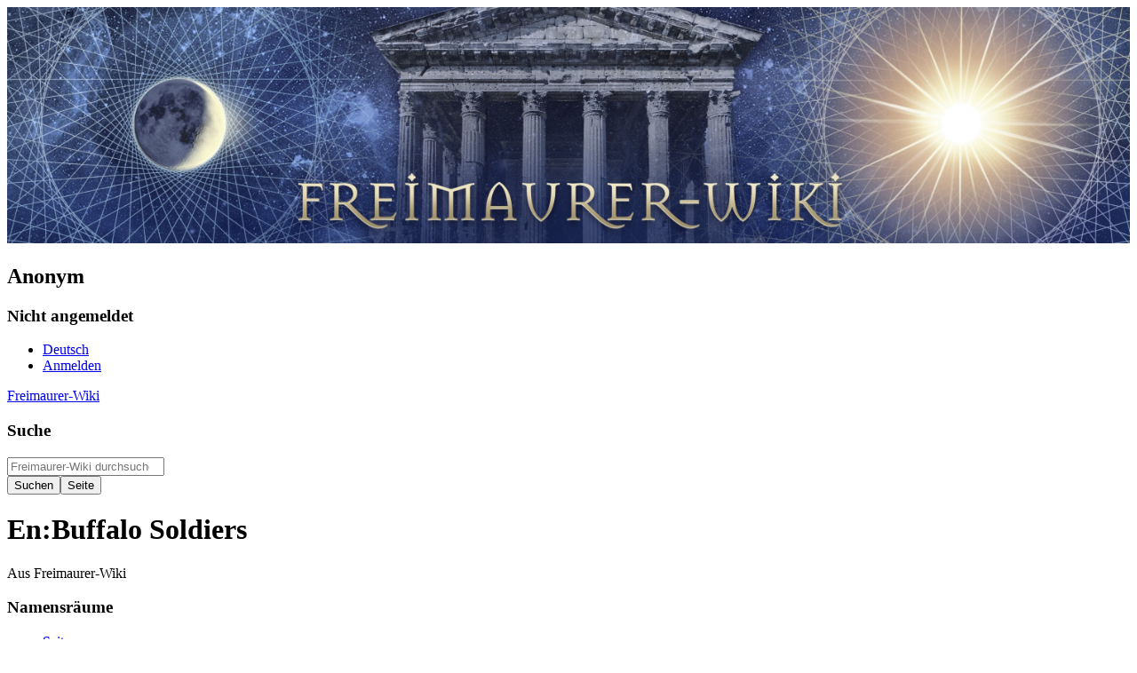

--- FILE ---
content_type: text/html; charset=UTF-8
request_url: https://freimaurer-wiki.de/index.php?title=En:Buffalo_Soldiers&printable=yes
body_size: 46870
content:
<!DOCTYPE html>
<html class="client-nojs" lang="de" dir="ltr">
<head>
<meta charset="UTF-8"/>
<title>En:Buffalo Soldiers – Freimaurer-Wiki</title>
<script>document.documentElement.className="client-js";RLCONF={"wgBreakFrames":false,"wgSeparatorTransformTable":[",\t.",".\t,"],"wgDigitTransformTable":["",""],"wgDefaultDateFormat":"dmy","wgMonthNames":["","Januar","Februar","März","April","Mai","Juni","Juli","August","September","Oktober","November","Dezember"],"wgRequestId":"f9873b5ed07688f3fc18cb49","wgCSPNonce":false,"wgCanonicalNamespace":"","wgCanonicalSpecialPageName":false,"wgNamespaceNumber":0,"wgPageName":"En:Buffalo_Soldiers","wgTitle":"En:Buffalo Soldiers","wgCurRevisionId":101603,"wgRevisionId":101603,"wgArticleId":4686,"wgIsArticle":true,"wgIsRedirect":false,"wgAction":"view","wgUserName":null,"wgUserGroups":["*"],"wgCategories":["English"],"wgPageContentLanguage":"de","wgPageContentModel":"wikitext","wgRelevantPageName":"En:Buffalo_Soldiers","wgRelevantArticleId":4686,"wgIsProbablyEditable":false,"wgRelevantPageIsProbablyEditable":false,"wgRestrictionEdit":[],"wgRestrictionMove":[],"wgMediaViewerOnClick":true,
"wgMediaViewerEnabledByDefault":true,"wgULSAcceptLanguageList":[],"wgULSCurrentAutonym":"Deutsch","wgULSPosition":"personal","wgULSisCompactLinksEnabled":true};RLSTATE={"site.styles":"ready","user.styles":"ready","user":"ready","user.options":"loading","mediawiki.page.gallery.styles":"ready","ext.embedVideo.styles":"ready","skins.timeless":"ready","ext.uls.pt":"ready"};RLPAGEMODULES=["ext.embedVideo","site","mediawiki.page.ready","mediawiki.toc","skins.timeless.js","mmv.head","mmv.bootstrap.autostart","ext.uls.compactlinks","ext.uls.interface"];</script>
<script>(RLQ=window.RLQ||[]).push(function(){mw.loader.implement("user.options@12s5i",function($,jQuery,require,module){mw.user.tokens.set({"patrolToken":"+\\","watchToken":"+\\","csrfToken":"+\\"});});});</script>
<link rel="stylesheet" href="/load.php?lang=de&amp;modules=ext.embedVideo.styles%7Cext.uls.pt%7Cmediawiki.page.gallery.styles%7Cskins.timeless&amp;only=styles&amp;printable=1&amp;skin=timeless"/>
<script async="" src="/load.php?lang=de&amp;modules=startup&amp;only=scripts&amp;printable=1&amp;raw=1&amp;skin=timeless"></script>
<meta name="generator" content="MediaWiki 1.39.7"/>
<meta name="robots" content="noindex,follow"/>
<meta name="format-detection" content="telephone=no"/>
<meta property="og:image" content="https://www.freimaurer-wiki.de/images/1/1d/1aAnniversary2.jpg"/>
<meta property="og:image:width" content="1200"/>
<meta property="og:image:height" content="1557"/>
<meta property="og:image" content="https://www.freimaurer-wiki.de/images/1/1d/1aAnniversary2.jpg"/>
<meta property="og:image:width" content="800"/>
<meta property="og:image:height" content="1038"/>
<meta property="og:image:width" content="640"/>
<meta property="og:image:height" content="831"/>
<meta name="viewport" content="width=device-width, initial-scale=1.0, user-scalable=yes, minimum-scale=0.25, maximum-scale=5.0"/>
<link rel="icon" href="/favicon.ico"/>
<link rel="search" type="application/opensearchdescription+xml" href="/opensearch_desc.php" title="Freimaurer-Wiki (de)"/>
<link rel="EditURI" type="application/rsd+xml" href="https://www.freimaurer-wiki.de/api.php?action=rsd"/>
<link rel="alternate" type="application/atom+xml" title="Atom-Feed für „Freimaurer-Wiki“" href="/index.php?title=Spezial:Letzte_%C3%84nderungen&amp;feed=atom"/>
</head>
<body class="mediawiki ltr sitedir-ltr mw-hide-empty-elt ns-0 ns-subject page-En_Buffalo_Soldiers rootpage-En_Buffalo_Soldiers skin-timeless action-view skin--responsive"><div id="mw-wrapper"><div id="kopfgrafik__wrapper"><img id="kopfgrafik" src="https://www.freimaurer-wiki.de/deko/15.jpg" width="100%" height="auto"/><div class="visualClear"></div></div><div id="mw-header-container" class="ts-container"><div id="mw-header" class="ts-inner"><div id="user-tools"><div id="personal"><h2><span>Anonym</span></h2><div id="personal-inner" class="dropdown"><div role="navigation" class="mw-portlet" id="p-personal" title="Benutzermenü" aria-labelledby="p-personal-label"><h3 id="p-personal-label" lang="de" dir="ltr">Nicht angemeldet</h3><div class="mw-portlet-body"><ul lang="de" dir="ltr"><li id="pt-uls" class="mw-list-item active"><a class="uls-trigger" href="#"><span>Deutsch</span></a></li><li id="pt-login" class="mw-list-item"><a href="/index.php?title=Spezial:Anmelden&amp;returnto=En%3ABuffalo+Soldiers&amp;returntoquery=printable%3Dyes" title="Sich anzumelden wird gerne gesehen, ist jedoch nicht zwingend erforderlich. [o]" accesskey="o"><span>Anmelden</span></a></li></ul></div></div></div></div></div><div id="p-logo-text" class="mw-portlet" role="banner"><a id="p-banner" class="mw-wiki-title long" href="/index.php/Hauptseite">Freimaurer-Wiki</a></div><div class="mw-portlet" id="p-search"><h3 lang="de" dir="ltr"><label for="searchInput">Suche</label></h3><form action="/index.php" id="searchform"><div id="simpleSearch"><div id="searchInput-container"><input type="search" name="search" placeholder="Freimaurer-Wiki durchsuchen" aria-label="Freimaurer-Wiki durchsuchen" autocapitalize="sentences" title="Freimaurer-Wiki durchsuchen [f]" accesskey="f" id="searchInput"/></div><input type="hidden" value="Spezial:Suche" name="title"/><input class="searchButton mw-fallbackSearchButton" type="submit" name="fulltext" title="Suche nach Seiten, die diesen Text enthalten" id="mw-searchButton" value="Suchen"/><input class="searchButton" type="submit" name="go" title="Gehe direkt zu der Seite mit genau diesem Namen, falls sie vorhanden ist." id="searchButton" value="Seite"/></div></form></div></div><div class="visualClear"></div></div><div id="mw-header-hack" class="color-bar"><div class="color-middle-container"><div class="color-middle"></div></div><div class="color-left"></div><div class="color-right"></div></div><div id="mw-header-nav-hack"><div class="color-bar"><div class="color-middle-container"><div class="color-middle"></div></div><div class="color-left"></div><div class="color-right"></div></div></div><div id="menus-cover"></div><div id="mw-content-container" class="ts-container"><div id="mw-content-block" class="ts-inner"><div id="mw-content-wrapper"><div id="mw-content"><div id="content" class="mw-body" role="main"><div class="mw-indicators">
</div>
<h1 id="firstHeading" class="firstHeading mw-first-heading"><span class="mw-page-title-main">En:Buffalo Soldiers</span></h1><div id="bodyContentOuter"><div id="siteSub">Aus Freimaurer-Wiki</div><div id="mw-page-header-links"><div role="navigation" class="mw-portlet tools-inline" id="p-namespaces" aria-labelledby="p-namespaces-label"><h3 id="p-namespaces-label" lang="de" dir="ltr">Namensräume</h3><div class="mw-portlet-body"><ul lang="de" dir="ltr"><li id="ca-nstab-main" class="selected mw-list-item"><a href="/index.php/En:Buffalo_Soldiers" title="Seiteninhalt anzeigen [c]" accesskey="c"><span>Seite</span></a></li><li id="ca-talk" class="mw-list-item"><a href="/index.php/Diskussion:En:Buffalo_Soldiers" rel="discussion" title="Diskussion zum Seiteninhalt [t]" accesskey="t"><span>Diskussion</span></a></li></ul></div></div><div role="navigation" class="mw-portlet tools-inline" id="p-more" aria-labelledby="p-more-label"><h3 id="p-more-label" lang="de" dir="ltr">Mehr</h3><div class="mw-portlet-body"><ul lang="de" dir="ltr"><li id="ca-more" class="dropdown-toggle mw-list-item"><span>Mehr</span></li></ul></div></div><div role="navigation" class="mw-portlet tools-inline" id="p-views" aria-labelledby="p-views-label"><h3 id="p-views-label" lang="de" dir="ltr">Seitenaktionen</h3><div class="mw-portlet-body"><ul lang="de" dir="ltr"><li id="ca-view" class="selected mw-list-item"><a href="/index.php/En:Buffalo_Soldiers"><span>Lesen</span></a></li><li id="ca-viewsource" class="mw-list-item"><a href="/index.php?title=En:Buffalo_Soldiers&amp;action=edit" title="Diese Seite ist geschützt. Ihr Quelltext kann dennoch angesehen und kopiert werden. [e]" accesskey="e"><span>Quelltext anzeigen</span></a></li><li id="ca-history" class="mw-list-item"><a href="/index.php?title=En:Buffalo_Soldiers&amp;action=history" title="Frühere Versionen dieser Seite [h]" accesskey="h"><span>Versionsgeschichte</span></a></li></ul></div></div></div><div class="visualClear"></div><div id="bodyContent"><div id="contentSub"></div><div id="mw-content-text" class="mw-body-content mw-content-ltr" lang="de" dir="ltr"><div class="mw-message-box-warning mw-message-box">Die druckbare Version wird nicht mehr unterstützt und kann Darstellungsfehler aufweisen. Bitte aktualisiere deine Browser-Lesezeichen und verwende stattdessen die Standard-Druckfunktion des Browsers.</div><div class="mw-parser-output"><div class="thumb tleft"><div class="thumbinner" style="width:802px;"><a href="/index.php/Datei:Joppa.jpg" class="image"><img alt="" src="/images/thumb/5/52/Joppa.jpg/800px-Joppa.jpg" decoding="async" width="800" height="412" class="thumbimage" srcset="/images/5/52/Joppa.jpg 1.5x" data-file-width="900" data-file-height="463" /></a>  <div class="thumbcaption"><div class="magnify"><a href="/index.php/Datei:Joppa.jpg" class="internal" title="vergrößern"></a></div>Of all these Lodges we have only one Lodge that has given posterity pictures.  That was <b>Joppa Lodge #150</b> with the 9th Cavalry at Fort Walla Walla, Washington, then Fort Riley, Kansas and finally The Philippines.</div></div></div>
<div class="thumb tright"><div class="thumbinner" style="width:352px;"><a href="/index.php/Datei:1aAnniversary2.jpg" class="image"><img alt="1aAnniversary2.jpg" src="/images/thumb/1/1d/1aAnniversary2.jpg/350px-1aAnniversary2.jpg" decoding="async" width="350" height="454" class="thumbimage" srcset="/images/1/1d/1aAnniversary2.jpg 1.5x" data-file-width="470" data-file-height="610" /></a>  <div class="thumbcaption"><div class="magnify"><a href="/index.php/Datei:1aAnniversary2.jpg" class="internal" title="vergrößern"></a></div></div></div></div>
<div id="toc" class="toc" role="navigation" aria-labelledby="mw-toc-heading"><input type="checkbox" role="button" id="toctogglecheckbox" class="toctogglecheckbox" style="display:none" /><div class="toctitle" lang="de" dir="ltr"><h2 id="mw-toc-heading">Inhaltsverzeichnis</h2><span class="toctogglespan"><label class="toctogglelabel" for="toctogglecheckbox"></label></span></div>
<ul>
<li class="toclevel-1 tocsection-1"><a href="#The_Buffalo_Soldiers"><span class="tocnumber">1</span> <span class="toctext">The Buffalo Soldiers</span></a>
<ul>
<li class="toclevel-2 tocsection-2"><a href="#Military_Lodges"><span class="tocnumber">1.1</span> <span class="toctext">Military Lodges</span></a></li>
<li class="toclevel-2 tocsection-3"><a href="#The_Battle_of_Fort_Lancaster,_Texas_1867"><span class="tocnumber">1.2</span> <span class="toctext">The Battle of Fort Lancaster, Texas 1867</span></a></li>
<li class="toclevel-2 tocsection-4"><a href="#Battle_of_Kickapoo_Springs,_Texas_May_20,_1870"><span class="tocnumber">1.3</span> <span class="toctext">Battle of Kickapoo Springs, Texas May 20, 1870</span></a></li>
<li class="toclevel-2 tocsection-5"><a href="#Battle_at_Eagles_Nest_Crossing,_Pecos_River,_Texas_April,_1875"><span class="tocnumber">1.4</span> <span class="toctext">Battle at Eagles Nest Crossing, Pecos River, Texas April, 1875</span></a></li>
<li class="toclevel-2 tocsection-6"><a href="#The_Hembrillo_Battle_April_6,_1880"><span class="tocnumber">1.5</span> <span class="toctext">The Hembrillo Battle April 6, 1880</span></a></li>
<li class="toclevel-2 tocsection-7"><a href="#The_Buffalo_Soldier_Monument"><span class="tocnumber">1.6</span> <span class="toctext">The Buffalo Soldier Monument</span></a></li>
<li class="toclevel-2 tocsection-8"><a href="#Bibliography"><span class="tocnumber">1.7</span> <span class="toctext">Bibliography</span></a></li>
</ul>
</li>
<li class="toclevel-1 tocsection-9"><a href="#Robert_Gould_Shaw_Monument_Boston._Gallery_Sid_Graves"><span class="tocnumber">2</span> <span class="toctext">Robert Gould Shaw Monument Boston. Gallery Sid Graves</span></a></li>
<li class="toclevel-1 tocsection-10"><a href="#Videos"><span class="tocnumber">3</span> <span class="toctext">Videos</span></a></li>
<li class="toclevel-1 tocsection-11"><a href="#See_also"><span class="tocnumber">4</span> <span class="toctext">See also</span></a></li>
<li class="toclevel-1 tocsection-12"><a href="#Links"><span class="tocnumber">5</span> <span class="toctext">Links</span></a></li>
<li class="toclevel-1"><a href="#In_other_Languages"><span class="tocnumber">6</span> <span class="toctext">In other Languages</span></a></li>
</ul>
</div>

<h2><span class="mw-headline" id="The_Buffalo_Soldiers">The Buffalo Soldiers</span></h2>
<p><b>Source: <a href="/index.php/Phoenixmasonry" title="Phoenixmasonry">Phoenixmasonry</a></b> By Frederic L. Milliken
</p><p>Brother Joseph A. Walkes, Jr. tells us this:
</p><p>“<a href="/index.php?title=Prince_Hall_Freemasonry&amp;action=edit&amp;redlink=1" class="new" title="Prince Hall Freemasonry (Seite nicht vorhanden)">Prince Hall Freemasonry</a> from its inception has played a major role is sustaining Black America.  Nowhere is this more evident than in the wars fought by Blacks for America……the Black soldier brought with him not only his religion and his desire for true freedom, but his Masonry as well.”(1)
</p><p>Prince Hall Masonry having risen from a Military Lodge has a tradition of chartering American Military Lodges that continues stronger than ever today where many Prince Hall Military Lodges can be found in Iraq and Afghanistan.  And nowhere is this more illustrative than in the underappreciated mark left upon history by the post Civil War “Buffalo Soldiers.” For it is far from coincidence that these Brave men served with such distinction under such hardships with inferior supplies, equipment and horses.  They did so because the Black soldier carried hand in hand with him into battle his religion and his Masonry.
</p><p>The Buffalo Soldiers were all Black Cavalry Units consisting of the 9th and 10th Regiments (and sometimes the all Black 24th and 25th Infantry Regiments are included with the Cavalry). They received their name from Native American Indians with whom they fought many battles who said that the Black man’s hair resembled the mane of a Buffalo. The Spanish called them “Smoked Yankees”.
</p><p>The 9th Regiment was formed by General P.H. Sheridan in New Orleans in August of 1866.  The command of the 9th was awarded to Colonel Edward Hatch and almost immediately transferred to Fort Davis in Texas. Later it was to spend much time in New Mexico before going farther North.
</p><p>The 10th Regiment was also formed in 1866 at Fort Leavenworth, Kansas and led by Regimental Commander Benjamin Grierson.  Starting in Kansas and Oklahoma the 10th later spent much time in West Texas and Arizona.
</p><p>These Regiments were the first Black soldiers commissioned for peace time military service. They were far from the first Black soldiers to fight for America as there were 5000 Black soldiers who fought for America’s independence in the Revolutionary War.  By 1778 each of General George Washington’s brigades averaged 43 Black soldiers.
</p><p><a href="/index.php/Datei:SidGravesBuffaloSoldiers1.jpg" class="image"><img alt="SidGravesBuffaloSoldiers1.jpg" src="/images/7/72/SidGravesBuffaloSoldiers1.jpg" decoding="async" width="800" height="533" data-file-width="800" data-file-height="533" /></a>
</p><p>The Buffalo Soldiers fought and subdued hostile and marauding Indians, bandits, cattle rustlers, Mescalero’s, desperadoes, outlaws, bootleggers, comancheros and Mexican revolutionaries. They served as protectors of cattle drives, settlers, stage coaches and railroad workers.  They sometimes carried the mail, strung telegraph line, built forts which became future large settlements and explored and mapped many unchartered areas of the West, especially Texas.
</p><p>The heyday of the Buffalo soldiers was from 1867-1898 but honorable mention is given to the 9th &amp; 10th Calvary Regiments activities through 1916.  A general time line of the 9th &amp; 10th Cavalry Regiments subduing of hostile Indians looks like this:
</p>
<dl><dd>1860s and 1870s – Comanche &amp; Kiowa Wars</dd></dl>
<dl><dd>1877-1886 – Apache War</dd></dl>
<dl><dd>1890-1891 – Pine Ridge Campaign, The Sioux Wars</dd></dl>
<p>The Buffalo soldiers, however, were not given enough credit for their tireless effort that went into policing South Texas and the Mexican Border with the constant harassments, looting, stealing and murder by gangs of desperadoes who would cross the Mexican border and elude pursuit when American troops had to stop at the Rio Grande. Mexican Revolutionaries often used South Texas as a refuge, robbing and pillaging in the process.  Eventually the situation got so bad that American Presidents gave permission to cross the river into Mexico in pursuit and eventually in search and destroy missions.
</p><p>This perhaps led to requests for the ferocious fighting Buffalo Soldiers to participate with Teddy Roosevelt in the Battle of San Juan Hill in 1898 and the campaign against Pancho Villa in 1916.
</p><p>Walkes says that the first Military Masonic Lodge for The Buffalo Soldiers was granted UD by the Prince Hall Grand Lodge of Texas in 1883 to Baldwin Lodge, meeting in Camp Rice and nearby Fort Davis, Texas. “The Lodge was probably named after T.A. Baldwin, a Caucasian Captain, Commanding Officer of a Troop”, says Walkes who goes on to report that “ Baldwin was born in New Jersey and became a Brigadier-General and Commanding Officer of the 10th Cavalry. It was under his command that the 10th Cavalry, led by Black non-commissioned officers, saved Col. Teddy Roosevelt, a Mason, and his Rough Riders from being massacred at the famous charge up San Juan Hill”. (2 ) By 1885 Baldwin Lodge was  given the number 16 and had moved to Arizona,  at Forte Verde, Arizona in 1887, and then Fort Apache in 1889. It is recorded that Brother Benjamin F. Potts was installed as District Deputy Grand Master of Arizona which was designated the 6th Masonic District of The Most Worshipful Prince Hall Grand Lodge of Texas. It was while at Fort Apache that Baldwin Lodge #16 found another Lodge Eureka #135, chartered by the Prince Hall Grand Lodge of Missouri. Baldwin Lodge #16 soon moved to Fort Leavenworth, Kansas in 1893-94, Fort Assinniboine, Chouteau County and then to Montana in 1895-97 whereupon it disappeared.
</p><p>Such was the nature of <a href="/index.php?title=Military_Lodges&amp;action=edit&amp;redlink=1" class="new" title="Military Lodges (Seite nicht vorhanden)">Military Lodges</a>. Most over time just ceased to exist without the benefit of written records to pass on to future generations the history of that Lodge.  It was a result of the Military Life, constantly on the move and the large number of wounded Brethren and those who died in the service of their country.
</p><p>After this initial chartering by the Prince Hall Grand Lodge of Texas, the rest of the Masonic Lodges chartered specifically for The Buffalo soldiers came from The Prince Hall Grand Lodge of Missouri. It is not known why this became a special mission of this Grand Lodge. It chartered so many Buffalo Soldiers Lodges that it became known as the “Mother Grand Lodge” for the 9th &amp; 10th Black Calvary Units and the 24th &amp; 25th Black Infantry Units.  Alas, most of the records and proof of existence of these Lodges have been lost and it is only vague references to their existence that supports their widespread popularity among the Black military units. There were so many Lodges that it has been claimed that a significantly large number of Buffalo Soldiers were Prince Hall Masons.
</p>
<h3><span class="mw-headline" id="Military_Lodges">Military Lodges</span></h3>
<div class="thumb tright"><div class="thumbinner" style="width:352px;"><a href="/index.php/Datei:Joppa2.jpg" class="image"><img alt="Joppa2.jpg" src="/images/thumb/2/2e/Joppa2.jpg/350px-Joppa2.jpg" decoding="async" width="350" height="422" class="thumbimage" srcset="/images/thumb/2/2e/Joppa2.jpg/525px-Joppa2.jpg 1.5x, /images/2/2e/Joppa2.jpg 2x" data-file-width="547" data-file-height="660" /></a>  <div class="thumbcaption"><div class="magnify"><a href="/index.php/Datei:Joppa2.jpg" class="internal" title="vergrößern"></a></div></div></div></div>
<p>We do know about some of these Lodges.  <b>Eureka #135</b> which we have already met was the first Buffalo soldier Lodge chartered by The Grand Lodge of Missouri sometime before 1888. Then came <b>Adventure Lodge #136</b> attached to the 9th Cavalry in Wingate, New Mexico, followed by <b>Gillispie Lodge #140</b> with the 25th Infantry  at Fort Missoula, Montana, later with the 9th Cavalry at Fort Du Chesne, Utah.  <b>Military Lodge #152</b> was next which started at Du Chesne  but soon moved to Fort Grant, Arizona. Military Lodge #153 was organized at Fort Grant. <b>Military Lodge #135</b> dedicated and installed Minnachuduza Military Lodge UD at Niobrora, Nebraska on May 27, 1906.
</p><p>Interestingly Missouri’s District Deputy Grand Master, Brother W.H. Loving organized <b>Manila Military Lodge #63</b> on March 5, 1906 and <b>John M. McCarthy Lodge #50</b> in 1912 at Honolulu, Hawaii.  The latter was attached to the 25th Infantry at Schofield Barracks.  The Grand Lodge of Missouri would call these two Lodges their 20th Masonic District.
</p><p>Of all these Lodges we have only one Lodge that has given posterity pictures.  That was <b>Joppa Lodge #150</b> with the 9th Cavalry at Fort Walla Walla, Washington, then Fort Riley, Kansas and finally The Philippines.
</p><p>There is much to be proud of in the performance of the Buffalo Soldiers.  They received  eighteen Congressional Medals of Honor. Yet they operated with substandard equipment and sometimes were working in weather extremes for which they were inadequately outfitted. They constantly received old and worn out hand me down horses, often from the White 7th Cavalry. Many of their saddles had long since seen better days. William H. Leckie writes in his defining work “The Buffalo Soldiers”:
</p><p>“Poor meals, like poor horses, were constant companions of Negro Troopers.  The post surgeon at Fort Concho put it bluntly. The food was inferior to that provided at other posts.  The bread was sour, beef of poor quality, and the canned peas not fit to eat.  There were none of the staples common at other posts – molasses, canned tomatoes, dried apples, dried peaches, sauerkraut, potatoes, or onions.  The butter was made of suet, and there was only enough flour for the officers.  Certainly there were no visions of a sumptuous repast in the minds of worn-out troopers coming in to Concho after days or weeks in the field.”(3)
</p><p>The life of a Buffalo soldier was hard and lonely.  He was often out on patrol for weeks at a time in very desolate and isolated country. Discipline was harsh, recreation seldom available and prejudice and death always right around the corner.  Yet the 9th &amp; 10th Calvary units had the lowest desertion rate of any American military units.  Morale was high.  As Leckie reports, Buffalo Soldiers were ‘proud, tough and confident” (4) and ferocious combatants. Maybe what they had that other military units lacked was their religion and their Masonry always with them.
</p><p>There are a few engagements that point out these qualities of the Buffalo Soldiers.
</p>
<h3><span id="The_Battle_of_Fort_Lancaster.2C_Texas_1867"></span><span class="mw-headline" id="The_Battle_of_Fort_Lancaster,_Texas_1867">The Battle of Fort Lancaster, Texas 1867</span></h3>
<p>Captain Frohock and Fifty Eight Buffalo Soldiers hold off a force of 900 Indians, Mexicans and renegade White men.  The continuous firing of .50 caliber Spencer repeating rimfire rifles and .44 Remington revolvers were instrumental in the Buffalo Soldiers winning this battle.
</p>
<h3><span id="Battle_of_Kickapoo_Springs.2C_Texas_May_20.2C_1870"></span><span class="mw-headline" id="Battle_of_Kickapoo_Springs,_Texas_May_20,_1870">Battle of Kickapoo Springs, Texas May 20, 1870</span></h3>
<p>Sergeant Emmanuel Stance is awarded the Congressional Medal of Honor for his heroic action in a battle with Kickapoo Indians.  He was the first African American to win his country’s highest military honor in the post civil War period.
</p>
<h3><span id="Battle_at_Eagles_Nest_Crossing.2C_Pecos_River.2C_Texas_April.2C_1875"></span><span class="mw-headline" id="Battle_at_Eagles_Nest_Crossing,_Pecos_River,_Texas_April,_1875">Battle at Eagles Nest Crossing, Pecos River, Texas April, 1875</span></h3>
<p>In what is believed to be the only instance of multiple Medal of Honor Awards in the same battle, three Seminole Negro Indian Scouts and three Buffalo Soldiers were awarded six Congressional Medals of Honor for their daring rescue of a wounded comrade while under heavy fire and pursuit.
</p>
<h3><span id="The_Hembrillo_Battle_April_6.2C_1880"></span><span class="mw-headline" id="The_Hembrillo_Battle_April_6,_1880">The Hembrillo Battle April 6, 1880</span></h3>
<p>Two Companies of Buffalo soldiers held off 150 Apache warriors led by Victorio at the site of the present day White Sands Missile Range in New Mexico.  Reinforcements made this the largest battle of the Victorio War.
</p><p>In the <b>Spanish American War</b> four Black Regiments fought with <a href="/index.php?title=Teddy_Roosevelt&amp;action=edit&amp;redlink=1" class="new" title="Teddy Roosevelt (Seite nicht vorhanden)">Teddy Roosevelt</a> and His Rough Riders. The 10th Cavalry commanded by John J. Pershing was instrumental in the victory at San Juan Hill. Hereafter Col. Pershing was known as “Black Jack” Pershing because he was a White officer who respected and enjoyed leading Black troops.  Black Jack Pershing went on to become a famous WWI General.
</p><p>In 1916 Black Jack Pershing lead a year long campaign into Mexico in pursuit of Pancho Villa.  Black Jack specifically requested for the 10th Calvary to be a big part of this venture.
</p><p>Frank N. Schubert in a paper delivered at the 1998 conference of Army Historians in Bethesda, Maryland had these observations:
</p><p>“Despite the fact that these groups shared the victory and despite the attention that gravitated toward TR, the post-battle spotlight shone brightly on the Buffalo Soldiers. Since the Reorganization Act of 1866, their regiments had mainly served in the remotest corners of the West. They had fought against the Comanches and Kiowa in the 1860s and 1870s and the Apaches between 1877 and 1886, and they had seen service in the Pine Ridge campaign of 1890–1891. Most of this duty had been performed in obscurity.”
</p><p>“But Cuba was different. All eyes that were not on TR seemed to focus on the Buffalo Soldiers. For the first time they stood front and center on the national stage. A number of mainstream (that is, white) periodicals recounted their exploits, as nurses in the yellow fever hospital at Siboney as well as on the battlefield, and reviewed their history, mostly favorably.9 Books by black authors recounted the regiments’ service in Cuba and in previous wars and reminded those who cared to pay attention that the war with Spain did not represent the first instance in which black soldiers answered the nation’s call to arms.10 In an age of increasing racism that was hardening into institutionalized segregation throughout the South and affecting the lives of black Americans everywhere, the Buffalo Soldiers were race heroes. Black newspapers and magazines tracked their movements and reported their activities. Poetry, dramas, and songs all celebrated their service and valor.11 As Rayford Logan, dean of a generation of black historians—and my undergraduate adviser—later wrote, "Negroes had little, at the turn of the century, to help sustain our faith in ourselves except the pride that we took in the 9th and 10th Cavalry, the 24th and 25th Infantry. Many Negro homes had prints of the famous charge of the colored troops up San Juan Hill. They were our Ralph Bunche, Marian Anderson, Joe Louis and Jackie Robinson."(5)
</p><p>Today we celebrate The Buffalo Soldiers with two attractions you can visit.  The first is The Buffalo Soldiers National Museum, 1834 Southmore, Houston, TX 77004 – 713-942-8920, admission $2.00 pp.
</p>
<h3><span class="mw-headline" id="The_Buffalo_Soldier_Monument">The Buffalo Soldier Monument</span></h3>
<p>The Second is  THE BUFFALO SOLDIER MONUMENT at Fort Leavenworth Kansas.  The idea for the sculpture came from General Colin Powell who was deputy commander at the Fort in 1981-82.  In jogging around the post he observed that there was no tribute to the 10th Cavalry which was started at Fort Leavenworth. Lee W. Brubaker and Eddie Dixon, an artist from Lubbock, Texas created the statue. And Colin Powell returned in July of 1990 to dedicate the monument.
</p><p>“Many 10th Cavalry soldiers attended the ceremony and proudly looked on as keynote speaker Gen. Powell addressed them and others in the audience. For many, this was a moment they had anticipated for years. Powell quoted from the last order issued by Col. Benjamin H. Grierson, the first regimental commander of the lOth Cavalry, to his black troops in 1888: "The officers and enlisted men have cheerfully endured many hardships and privations and in the midst of great dangers steadfastly maintained a most gallant and zealous devotion to duty...and they may well be proud of the record made, and rest assured that the hard work undergone in the accomplishment of such...valuable service to their country cannot fail, sooner or later, to meet with due recognition and reward." 
</p><p>General Powell at the dedication of the Buffalo Soldier memorial at Fort Leavenworth. Buffalo Soldiers was the name given by American Indians to the African Americans who served with the 10th Cavlary during the winning of the West.
</p>
<h3><span class="mw-headline" id="Bibliography">Bibliography</span></h3>
<ul><li>“Black Square &amp; Compass”,  Joseph A. Walkes, Jr. Page 65</li>
<li>Ibid Page 67</li>
<li>“The Buffalo Soldiers”, by William H. Leckie  Pages 98 &amp; 99</li>
<li>Ibid  Page99</li>
<li><a rel="nofollow" class="external text" href="https://web.archive.org/web/20240811191750/http://www.history.army.mil/documents/spanam/bssjh/shbrt-bssjh.htm">&#8594; “The Buffalo Soldiers AT San Juan Hill”, archive.org link</a> by Frank N. Schubert</li></ul>
<h2><span class="mw-headline" id="Robert_Gould_Shaw_Monument_Boston._Gallery_Sid_Graves">Robert Gould Shaw Monument Boston. Gallery Sid Graves</span></h2>
<p>All Photographies of <a href="/index.php/En:Robert_Gould_Shaw" title="En:Robert Gould Shaw">Robert Gould Shaw</a> Monument Boston from <a href="/index.php/Augustus_Saint-Gaudens" title="Augustus Saint-Gaudens">Augustus Saint-Gaudens</a> courtesy of <a href="/index.php/Sid_Graves" title="Sid Graves">Sid Graves</a>, Owner of Copyrights.
</p>
<ul class="gallery mw-gallery-traditional" style="max-width: 846px;">
		<li class="gallerybox" style="width: 415px"><div style="width: 415px">
			<div class="thumb" style="width: 410px;"><div style="margin:113.5px auto;"><a href="/index.php/Datei:SidGravesBuffaloSoldiers1.jpg" class="image"><img alt="SidGravesBuffaloSoldiers1.jpg" src="/images/thumb/7/72/SidGravesBuffaloSoldiers1.jpg/380px-SidGravesBuffaloSoldiers1.jpg" decoding="async" width="380" height="253" srcset="/images/thumb/7/72/SidGravesBuffaloSoldiers1.jpg/570px-SidGravesBuffaloSoldiers1.jpg 1.5x, /images/thumb/7/72/SidGravesBuffaloSoldiers1.jpg/760px-SidGravesBuffaloSoldiers1.jpg 2x" data-file-width="800" data-file-height="533" /></a></div></div>
			<div class="gallerytext">
			</div>
		</div></li>
		<li class="gallerybox" style="width: 415px"><div style="width: 415px">
			<div class="thumb" style="width: 410px;"><div style="margin:113.5px auto;"><a href="/index.php/Datei:SidGravesBuffaloSoldiers2.jpg" class="image"><img alt="SidGravesBuffaloSoldiers2.jpg" src="/images/thumb/e/e4/SidGravesBuffaloSoldiers2.jpg/380px-SidGravesBuffaloSoldiers2.jpg" decoding="async" width="380" height="253" srcset="/images/thumb/e/e4/SidGravesBuffaloSoldiers2.jpg/570px-SidGravesBuffaloSoldiers2.jpg 1.5x, /images/thumb/e/e4/SidGravesBuffaloSoldiers2.jpg/760px-SidGravesBuffaloSoldiers2.jpg 2x" data-file-width="800" data-file-height="533" /></a></div></div>
			<div class="gallerytext">
			</div>
		</div></li>
		<li class="gallerybox" style="width: 415px"><div style="width: 415px">
			<div class="thumb" style="width: 410px;"><div style="margin:15px auto;"><a href="/index.php/Datei:SidGravesBuffaloSoldiers3.jpg" class="image"><img alt="SidGravesBuffaloSoldiers3.jpg" src="/images/thumb/9/92/SidGravesBuffaloSoldiers3.jpg/300px-SidGravesBuffaloSoldiers3.jpg" decoding="async" width="300" height="450" srcset="/images/9/92/SidGravesBuffaloSoldiers3.jpg 1.5x" data-file-width="400" data-file-height="600" /></a></div></div>
			<div class="gallerytext">
			</div>
		</div></li>
		<li class="gallerybox" style="width: 415px"><div style="width: 415px">
			<div class="thumb" style="width: 410px;"><div style="margin:113.5px auto;"><a href="/index.php/Datei:SidGravesBuffaloSoldiers4.jpg" class="image"><img alt="SidGravesBuffaloSoldiers4.jpg" src="/images/thumb/b/b6/SidGravesBuffaloSoldiers4.jpg/380px-SidGravesBuffaloSoldiers4.jpg" decoding="async" width="380" height="253" srcset="/images/thumb/b/b6/SidGravesBuffaloSoldiers4.jpg/570px-SidGravesBuffaloSoldiers4.jpg 1.5x, /images/b/b6/SidGravesBuffaloSoldiers4.jpg 2x" data-file-width="600" data-file-height="400" /></a></div></div>
			<div class="gallerytext">
			</div>
		</div></li>
		<li class="gallerybox" style="width: 415px"><div style="width: 415px">
			<div class="thumb" style="width: 410px;"><div style="margin:15px auto;"><a href="/index.php/Datei:SidGravesBuffaloSoldiers5.jpg" class="image"><img alt="SidGravesBuffaloSoldiers5.jpg" src="/images/thumb/9/99/SidGravesBuffaloSoldiers5.jpg/300px-SidGravesBuffaloSoldiers5.jpg" decoding="async" width="300" height="450" srcset="/images/thumb/9/99/SidGravesBuffaloSoldiers5.jpg/450px-SidGravesBuffaloSoldiers5.jpg 1.5x, /images/9/99/SidGravesBuffaloSoldiers5.jpg 2x" data-file-width="600" data-file-height="900" /></a></div></div>
			<div class="gallerytext">
			</div>
		</div></li>
		<li class="gallerybox" style="width: 415px"><div style="width: 415px">
			<div class="thumb" style="width: 410px;"><div style="margin:113.5px auto;"><a href="/index.php/Datei:SidGravesBuffaloSoldiers6.jpg" class="image"><img alt="SidGravesBuffaloSoldiers6.jpg" src="/images/thumb/3/34/SidGravesBuffaloSoldiers6.jpg/380px-SidGravesBuffaloSoldiers6.jpg" decoding="async" width="380" height="253" srcset="/images/thumb/3/34/SidGravesBuffaloSoldiers6.jpg/570px-SidGravesBuffaloSoldiers6.jpg 1.5x, /images/3/34/SidGravesBuffaloSoldiers6.jpg 2x" data-file-width="600" data-file-height="400" /></a></div></div>
			<div class="gallerytext">
			</div>
		</div></li>
		<li class="gallerybox" style="width: 415px"><div style="width: 415px">
			<div class="thumb" style="width: 410px;"><div style="margin:113.5px auto;"><a href="/index.php/Datei:SidGravesBuffaloSoldiers7.jpg" class="image"><img alt="SidGravesBuffaloSoldiers7.jpg" src="/images/thumb/5/56/SidGravesBuffaloSoldiers7.jpg/380px-SidGravesBuffaloSoldiers7.jpg" decoding="async" width="380" height="253" srcset="/images/thumb/5/56/SidGravesBuffaloSoldiers7.jpg/570px-SidGravesBuffaloSoldiers7.jpg 1.5x, /images/5/56/SidGravesBuffaloSoldiers7.jpg 2x" data-file-width="600" data-file-height="400" /></a></div></div>
			<div class="gallerytext">
			</div>
		</div></li>
		<li class="gallerybox" style="width: 415px"><div style="width: 415px">
			<div class="thumb" style="width: 410px;"><div style="margin:15px auto;"><a href="/index.php/Datei:SidGravesBuffaloSoldiers8.jpg" class="image"><img alt="SidGravesBuffaloSoldiers8.jpg" src="/images/2/25/SidGravesBuffaloSoldiers8.jpg" decoding="async" width="251" height="450" data-file-width="145" data-file-height="260" /></a></div></div>
			<div class="gallerytext">
			</div>
		</div></li>
</ul>
<h2><span class="mw-headline" id="Videos">Videos</span></h2>
<div class="embedvideo autoResize" style=""><div class="embedvideowrap" style="width: 640px;"><iframe src="//www.youtube.com/embed/WbcxZM32ZrQ?" width="640" height="360" frameborder="0" allowfullscreen="true"></iframe></div></div>
<div class="embedvideo autoResize" style=""><div class="embedvideowrap" style="width: 640px;"><iframe src="//www.youtube.com/embed/LhMJN3wwc4c?" width="640" height="360" frameborder="0" allowfullscreen="true"></iframe></div></div>
<h2><span class="mw-headline" id="See_also">See also</span></h2>
<ul><li><a href="/index.php/En:Prince_Hall" title="En:Prince Hall">En:Prince Hall</a></li></ul>
<h2><span class="mw-headline" id="Links">Links</span></h2>
<ul><li>Wikipedia <a rel="nofollow" class="external free" href="https://en.wikipedia.org/wiki/Buffalo_Soldier">https://en.wikipedia.org/wiki/Buffalo_Soldier</a></li>
<li>Phoenix Masonry <a rel="nofollow" class="external free" href="http://www.phoenixmasonry.org/buffalo_soldiers.htm">http://www.phoenixmasonry.org/buffalo_soldiers.htm</a></li>
<li>Beehive 135 <a rel="nofollow" class="external free" href="http://beehive135.blogspot.com/2008/10/only-pictures-in-existence-of-buffalo.html">http://beehive135.blogspot.com/2008/10/only-pictures-in-existence-of-buffalo.html</a></li>
<li>Centennial Lodge #4 <a rel="nofollow" class="external text" href="https://web.archive.org/web/20171111154208/http://www.centennial4pha.org/buffalo-soldiers">archive.org Link</a></li></ul>
<p><br clear="all" />
</p>
<div style="border:1px solid #c0c0c0;padding:1em;">
<h2><span class="mw-headline" id="In_other_Languages">In other Languages</span></h2>
<p><a href="/index.php/Buffalo_Soldiers" title="Buffalo Soldiers">Deutsch</a>,         
</p>
</div>
<!-- 
NewPP limit report
Cached time: 20260121080248
Cache expiry: 86400
Reduced expiry: false
Complications: [show‐toc]
CPU time usage: 0.031 seconds
Real time usage: 0.034 seconds
Preprocessor visited node count: 102/1000000
Post‐expand include size: 195/2097152 bytes
Template argument size: 39/2097152 bytes
Highest expansion depth: 4/100
Expensive parser function count: 1/100
Unstrip recursion depth: 0/20
Unstrip post‐expand size: 5869/5000000 bytes
-->
<!--
Transclusion expansion time report (%,ms,calls,template)
100.00%    1.996      1 Vorlage:Languages
100.00%    1.996      1 -total
-->

<!-- Saved in parser cache with key fm-wiki:pcache:idhash:4686-0!canonical and timestamp 20260121080248 and revision id 101603.
 -->
</div></div><div class="printfooter">
Abgerufen von „<a dir="ltr" href="https://www.freimaurer-wiki.de/index.php?title=En:Buffalo_Soldiers&amp;oldid=101603">https://www.freimaurer-wiki.de/index.php?title=En:Buffalo_Soldiers&amp;oldid=101603</a>“</div>
<div class="visualClear"></div></div></div></div></div><div id="content-bottom-stuff"><div id="catlinks" class="catlinks" data-mw="interface"><div id="mw-normal-catlinks" class="mw-normal-catlinks"><a href="/index.php/Spezial:Kategorien" title="Spezial:Kategorien">Kategorie</a>: <ul><li><a href="/index.php/Kategorie:English" title="Kategorie:English">English</a></li></ul></div></div></div></div><div id="mw-site-navigation"><div id="p-logo" class="mw-portlet" role="banner"><a class="mw-wiki-logo fallback" href="/index.php/Hauptseite" title="Hauptseite"></a></div><div id="site-navigation" class="sidebar-chunk"><h2><span>Navigation</span></h2><div class="sidebar-inner"><div role="navigation" class="mw-portlet" id="p-navigation" aria-labelledby="p-navigation-label"><h3 id="p-navigation-label" lang="de" dir="ltr">Navigation</h3><div class="mw-portlet-body"><ul lang="de" dir="ltr"><li id="n-Home" class="mw-list-item"><a href="/index.php/Hauptseite"><span>Home</span></a></li><li id="n-zum-Lexikon" class="mw-list-item"><a href="/index.php/Kategorie:Lexikon"><span>zum Lexikon</span></a></li><li id="n-der-Verein" class="mw-list-item"><a href="/index.php/Freunde_und_F%C3%B6rderer_des_Freimaurer-Wiki_e.V."><span>der Verein</span></a></li><li id="n-Spenden" class="mw-list-item"><a href="/index.php/Finanzierung"><span>Spenden</span></a></li><li id="n-Chronik" class="mw-list-item"><a href="/index.php/Freimaurer-Wiki:Gemeinschaftsportal"><span>Chronik</span></a></li><li id="n-Nutzungsbedingungen" class="mw-list-item"><a href="/index.php/Freimaurer-Wiki:Nutzungsbedingungen"><span>Nutzungsbedingungen</span></a></li><li id="n-Datenschutz" class="mw-list-item"><a href="/index.php/Freimaurer-Wiki:Datenschutz"><span>Datenschutz</span></a></li><li id="n-Impressum" class="mw-list-item"><a href="/index.php/Freimaurer-Wiki:Impressum"><span>Impressum</span></a></li><li id="n-currentevents" class="mw-list-item"><a href="/index.php/Freimaurer-Wiki:Aktuelle_Ereignisse" title="Hintergrundinformationen zu aktuellen Ereignissen"><span>Aktuelle Ereignisse</span></a></li><li id="n-recentchanges" class="mw-list-item"><a href="/index.php/Spezial:Letzte_%C3%84nderungen" title="Liste der letzten Änderungen in diesem Wiki [r]" accesskey="r"><span>Letzte Änderungen</span></a></li><li id="n-Alle-Seiten" class="mw-list-item"><a href="/index.php/Spezial:Alle_Seiten"><span>Alle Seiten</span></a></li><li id="n-Hilfe" class="mw-list-item"><a href="/index.php/Hilfe:Hilfe"><span>Hilfe</span></a></li></ul></div></div></div></div><div id="site-tools" class="sidebar-chunk"><h2><span>Wikiwerkzeuge</span></h2><div class="sidebar-inner"><div role="navigation" class="mw-portlet" id="p-tb" aria-labelledby="p-tb-label"><h3 id="p-tb-label" lang="de" dir="ltr">Wikiwerkzeuge</h3><div class="mw-portlet-body"><ul lang="de" dir="ltr"><li id="t-specialpages" class="mw-list-item"><a href="/index.php/Spezial:Spezialseiten" title="Liste aller Spezialseiten [q]" accesskey="q"><span>Spezialseiten</span></a></li></ul></div></div></div></div></div><div id="mw-related-navigation"><div id="page-tools" class="sidebar-chunk"><h2><span>Seitenwerkzeuge</span></h2><div class="sidebar-inner"><div role="navigation" class="mw-portlet emptyPortlet" id="p-cactions" title="Weitere Optionen" aria-labelledby="p-cactions-label"><h3 id="p-cactions-label" lang="de" dir="ltr">Seitenwerkzeuge</h3><div class="mw-portlet-body"><ul lang="de" dir="ltr"></ul></div></div><div role="navigation" class="mw-portlet emptyPortlet" id="p-userpagetools" aria-labelledby="p-userpagetools-label"><h3 id="p-userpagetools-label" lang="de" dir="ltr">Benutzerseitenwerkzeuge</h3><div class="mw-portlet-body"><ul lang="de" dir="ltr"></ul></div></div><div role="navigation" class="mw-portlet" id="p-pagemisc" aria-labelledby="p-pagemisc-label"><h3 id="p-pagemisc-label" lang="de" dir="ltr">Mehr</h3><div class="mw-portlet-body"><ul lang="de" dir="ltr"><li id="t-whatlinkshere" class="mw-list-item"><a href="/index.php/Spezial:Linkliste/En:Buffalo_Soldiers" title="Liste aller Seiten, die hierher verlinken [j]" accesskey="j"><span>Links auf diese Seite</span></a></li><li id="t-recentchangeslinked" class="mw-list-item"><a href="/index.php/Spezial:%C3%84nderungen_an_verlinkten_Seiten/En:Buffalo_Soldiers" rel="nofollow" title="Letzte Änderungen an Seiten, die von hier verlinkt sind [k]" accesskey="k"><span>Änderungen an verlinkten Seiten</span></a></li><li id="t-permalink" class="mw-list-item"><a href="/index.php?title=En:Buffalo_Soldiers&amp;oldid=101603" title="Dauerhafter Link zu dieser Seitenversion"><span>Permanenter Link</span></a></li><li id="t-info" class="mw-list-item"><a href="/index.php?title=En:Buffalo_Soldiers&amp;action=info" title="Weitere Informationen über diese Seite"><span>Seiten­­informationen</span></a></li><li id="t-pagelog" class="mw-list-item"><a href="/index.php?title=Spezial:Logbuch&amp;page=En%3ABuffalo+Soldiers"><span>Seitenlogbücher</span></a></li></ul></div></div></div></div><div id="catlinks-sidebar" class="sidebar-chunk"><h2><span>Kategorien</span></h2><div class="sidebar-inner"><div id="sidebar-normal-catlinks" class="mw-normal-catlinks"><div role="navigation" class="mw-portlet" id="p-normal-catlinks" aria-labelledby="p-normal-catlinks-label"><h3 id="p-normal-catlinks-label" lang="de" dir="ltr">Kategorien</h3><div class="mw-portlet-body"><ul><li><a href="/index.php/Kategorie:English" title="Kategorie:English">English</a></li></ul></div></div></div></div></div></div><div class="visualClear"></div></div></div><div id="mw-footer-container" class="mw-footer-container ts-container"><div id="mw-footer" class="mw-footer ts-inner" role="contentinfo" lang="de" dir="ltr"><ul id="footer-icons"><li id="footer-poweredbyico" class="footer-icons"><a href="https://www.mediawiki.org/"><img src="/resources/assets/poweredby_mediawiki_88x31.png" alt="Powered by MediaWiki" srcset="/resources/assets/poweredby_mediawiki_132x47.png 1.5x, /resources/assets/poweredby_mediawiki_176x62.png 2x" width="88" height="31" loading="lazy"/></a></li></ul><div id="footer-list"><ul id="footer-info"><li id="footer-info-lastmod"> Diese Seite wurde zuletzt am 26. Mai 2025 um 10:50 Uhr bearbeitet.</li></ul><ul id="footer-places"><li id="footer-places-privacy"><a href="/index.php/Freimaurer-Wiki:Datenschutz">Datenschutz</a></li><li id="footer-places-about"><a href="/index.php/Freimaurer-Wiki:%C3%9Cber_Freimaurer-Wiki">Über Freimaurer-Wiki</a></li><li id="footer-places-disclaimer"><a href="/index.php/Freimaurer-Wiki:Impressum">Impressum</a></li></ul></div><div class="visualClear"></div></div></div></div><!-- Matomo -->
        <script>
		var _paq = window._paq = window._paq || [];
		_paq.push(["trackPageView"]);
		_paq.push(["enableLinkTracking"]);
		(function() {
				var u="//www.freimaurer-wiki.de/matomo/";
				_paq.push(["setTrackerUrl", u+"matomo.php"]);
				_paq.push(["setSiteId", "1"]);
				var d=document, g=d.createElement("script"), s=d.getElementsByTagName("script")[0];
				g.async=true; g.src=u+"matomo.js"; s.parentNode.insertBefore(g,s);
		})();
		</script>
<script>(RLQ=window.RLQ||[]).push(function(){mw.config.set({"wgPageParseReport":{"limitreport":{"cputime":"0.031","walltime":"0.034","ppvisitednodes":{"value":102,"limit":1000000},"postexpandincludesize":{"value":195,"limit":2097152},"templateargumentsize":{"value":39,"limit":2097152},"expansiondepth":{"value":4,"limit":100},"expensivefunctioncount":{"value":1,"limit":100},"unstrip-depth":{"value":0,"limit":20},"unstrip-size":{"value":5869,"limit":5000000},"timingprofile":["100.00%    1.996      1 Vorlage:Languages","100.00%    1.996      1 -total"]},"cachereport":{"timestamp":"20260121080248","ttl":86400,"transientcontent":false}}});mw.config.set({"wgBackendResponseTime":113});});</script>
</body>
</html>